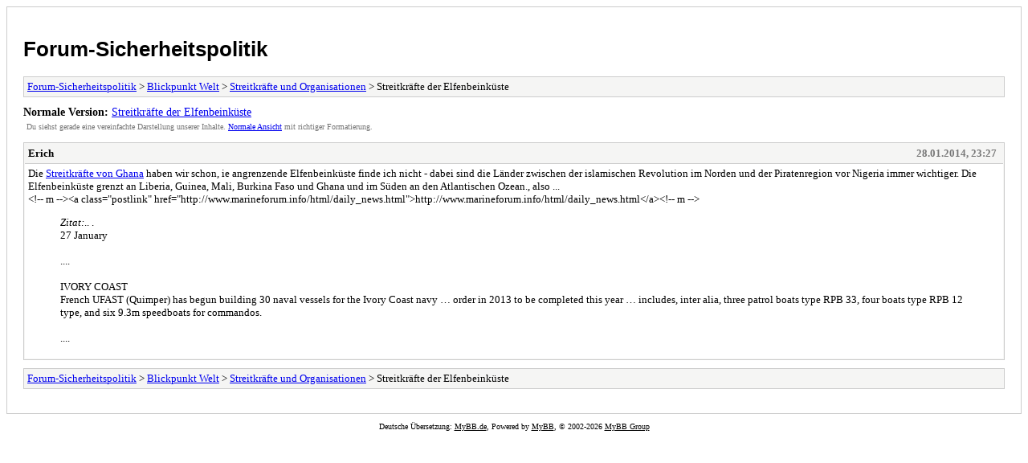

--- FILE ---
content_type: text/html; charset=UTF-8
request_url: https://www.forum-sicherheitspolitik.org/archive/index.php/thread-5197.html
body_size: 3484
content:
<!DOCTYPE html PUBLIC "-//W3C//DTD XHTML 1.0 Transitional//EN" "http://www.w3.org/TR/xhtml1/DTD/xhtml1-transitional.dtd">
<html xmlns="http://www.w3.org/1999/xhtml" xml:lang="de" lang="de">
<head>
<title>Forum-Sicherheitspolitik - Streitkräfte der Elfenbeinküste</title>
<meta http-equiv="content-type" content="text/html; charset=UTF-8" />
<meta name="robots" content="index,follow" />
<link type="text/css" rel="stylesheet" rev="stylesheet" href="https://www.forum-sicherheitspolitik.org/archive/screen.css" media="screen" />
<link type="text/css" rel="stylesheet" rev="stylesheet" href="https://www.forum-sicherheitspolitik.org/archive/print.css" media="print" />
</head>
<body>
<div id="container">
<h1><a href="https://www.forum-sicherheitspolitik.org/index.php">Forum-Sicherheitspolitik</a></h1>
<div class="navigation"><a href="https://www.forum-sicherheitspolitik.org/archive/index.php">Forum-Sicherheitspolitik</a> &gt; <a href="https://www.forum-sicherheitspolitik.org/archive/index.php/forum-90.html">Blickpunkt Welt</a> &gt; <a href="https://www.forum-sicherheitspolitik.org/archive/index.php/forum-94.html">Streitkräfte und Organisationen</a> &gt; Streitkräfte der Elfenbeinküste</div>
<div id="fullversion"><strong>Normale Version:</strong> <a href="https://www.forum-sicherheitspolitik.org/showthread.php?tid=5197">Streitkräfte der Elfenbeinküste</a></div>
<div id="infobox">Du siehst gerade eine vereinfachte Darstellung unserer Inhalte. <a href="https://www.forum-sicherheitspolitik.org/showthread.php?tid=5197">Normale Ansicht</a> mit richtiger Formatierung.</div>
<div id="content">
<div class="post">
<div class="header">
<div class="author"><h2><a href="https://www.forum-sicherheitspolitik.org/member.php?action=profile&amp;uid=4">Erich</a></h2></div><div class="dateline">28.01.2014, 23:27</div>
</div>
<div class="message">Die <a href="http://www.forum-sicherheitspolitik.org/viewtopic.php?f=39&amp;t=5024&amp;p=158019&amp;hilit=Ghana#p158019" target="_blank" rel="noopener" class="mycode_url">Streitkräfte von Ghana</a> haben wir schon, ie angrenzende Elfenbeinküste finde ich nicht  - dabei sind die Länder zwischen der islamischen Revolution im Norden und der Piratenregion vor Nigeria immer wichtiger. Die Elfenbeinküste  grenzt an Liberia, Guinea, Mali, Burkina Faso und Ghana und im Süden an den Atlantischen Ozean., also ... <br />
&lt;!-- m --&gt;&lt;a class="postlink" href="http://www.marineforum.info/html/daily_news.html"&gt;http://www.marineforum.info/html/daily_news.html&lt;/a&gt;&lt;!-- m --&gt;<br />
<blockquote class="mycode_quote"><cite>Zitat:</cite>.. . <br />
27 January<br />
  <br />
....<br />
<br />
IVORY COAST<br />
French UFAST (Quimper) has begun building 30 naval vessels for the Ivory Coast navy … order in 2013 to be completed this year … includes, inter alia, three patrol boats type RPB 33, four boats type RPB 12 type, and six 9.3m speedboats for commandos.<br />
 <br />
....</blockquote>
</div>
</div>
</div>
<div class="navigation"><a href="https://www.forum-sicherheitspolitik.org/archive/index.php">Forum-Sicherheitspolitik</a> &gt; <a href="https://www.forum-sicherheitspolitik.org/archive/index.php/forum-90.html">Blickpunkt Welt</a> &gt; <a href="https://www.forum-sicherheitspolitik.org/archive/index.php/forum-94.html">Streitkräfte und Organisationen</a> &gt; Streitkräfte der Elfenbeinküste</div>
</div>
<div id="footer">
Deutsche Übersetzung: <a href="https://www.mybb.de/" target="_blank" rel="noopener">MyBB.de</a>, Powered by <a href="https://mybb.com">MyBB</a>, &copy; 2002-2026 <a href="https://mybb.com">MyBB Group</a>
</div>
</body>
</html>
